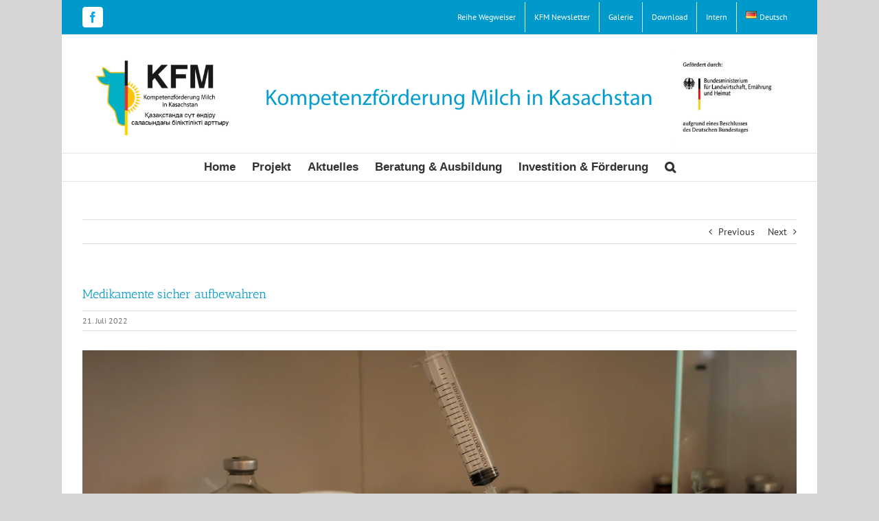

--- FILE ---
content_type: text/css
request_url: https://www.kfm-kasachstan.net/wp-content/uploads/fonts/1842e47c4cd9b4ad756ba48ea0796264/font.css?v=1662469844
body_size: 257
content:
/*
 * Font file created by Local Google Fonts 0.13
 * Created: Tue, 06 Sep 2022 13:10:43 +0000
 * Handle: bwg_googlefonts
*/

@font-face {
	font-family: 'Ubuntu';
	font-style: normal;
	font-weight: 300;
	font-display: fallback;
	src: url('ubuntu-v20-latin-300.eot?v=1662469843');
	src: local(''),
		url('ubuntu-v20-latin-300.eot?v=1662469843?#iefix') format('embedded-opentype'),
		url('ubuntu-v20-latin-300.woff2?v=1662469843') format('woff2'),
		url('ubuntu-v20-latin-300.woff?v=1662469843') format('woff'),
		url('ubuntu-v20-latin-300.ttf?v=1662469843') format('truetype'),
		url('ubuntu-v20-latin-300.svg?v=1662469843#Ubuntu') format('svg');
}

@font-face {
	font-family: 'Ubuntu';
	font-style: italic;
	font-weight: 300;
	font-display: fallback;
	src: url('ubuntu-v20-latin-300italic.eot?v=1662469843');
	src: local(''),
		url('ubuntu-v20-latin-300italic.eot?v=1662469843?#iefix') format('embedded-opentype'),
		url('ubuntu-v20-latin-300italic.woff2?v=1662469843') format('woff2'),
		url('ubuntu-v20-latin-300italic.woff?v=1662469843') format('woff'),
		url('ubuntu-v20-latin-300italic.ttf?v=1662469843') format('truetype'),
		url('ubuntu-v20-latin-300italic.svg?v=1662469843#Ubuntu') format('svg');
}

@font-face {
	font-family: 'Ubuntu';
	font-style: normal;
	font-weight: 400;
	font-display: fallback;
	src: url('ubuntu-v20-latin-regular.eot?v=1662469843');
	src: local(''),
		url('ubuntu-v20-latin-regular.eot?v=1662469843?#iefix') format('embedded-opentype'),
		url('ubuntu-v20-latin-regular.woff2?v=1662469843') format('woff2'),
		url('ubuntu-v20-latin-regular.woff?v=1662469843') format('woff'),
		url('ubuntu-v20-latin-regular.ttf?v=1662469843') format('truetype'),
		url('ubuntu-v20-latin-regular.svg?v=1662469843#Ubuntu') format('svg');
}

@font-face {
	font-family: 'Ubuntu';
	font-style: italic;
	font-weight: 400;
	font-display: fallback;
	src: url('ubuntu-v20-latin-italic.eot?v=1662469843');
	src: local(''),
		url('ubuntu-v20-latin-italic.eot?v=1662469843?#iefix') format('embedded-opentype'),
		url('ubuntu-v20-latin-italic.woff2?v=1662469843') format('woff2'),
		url('ubuntu-v20-latin-italic.woff?v=1662469843') format('woff'),
		url('ubuntu-v20-latin-italic.ttf?v=1662469843') format('truetype'),
		url('ubuntu-v20-latin-italic.svg?v=1662469843#Ubuntu') format('svg');
}

@font-face {
	font-family: 'Ubuntu';
	font-style: normal;
	font-weight: 500;
	font-display: fallback;
	src: url('ubuntu-v20-latin-500.eot?v=1662469843');
	src: local(''),
		url('ubuntu-v20-latin-500.eot?v=1662469843?#iefix') format('embedded-opentype'),
		url('ubuntu-v20-latin-500.woff2?v=1662469843') format('woff2'),
		url('ubuntu-v20-latin-500.woff?v=1662469843') format('woff'),
		url('ubuntu-v20-latin-500.ttf?v=1662469843') format('truetype'),
		url('ubuntu-v20-latin-500.svg?v=1662469843#Ubuntu') format('svg');
}

@font-face {
	font-family: 'Ubuntu';
	font-style: italic;
	font-weight: 500;
	font-display: fallback;
	src: url('ubuntu-v20-latin-500italic.eot?v=1662469843');
	src: local(''),
		url('ubuntu-v20-latin-500italic.eot?v=1662469843?#iefix') format('embedded-opentype'),
		url('ubuntu-v20-latin-500italic.woff2?v=1662469843') format('woff2'),
		url('ubuntu-v20-latin-500italic.woff?v=1662469843') format('woff'),
		url('ubuntu-v20-latin-500italic.ttf?v=1662469843') format('truetype'),
		url('ubuntu-v20-latin-500italic.svg?v=1662469843#Ubuntu') format('svg');
}

@font-face {
	font-family: 'Ubuntu';
	font-style: normal;
	font-weight: 700;
	font-display: fallback;
	src: url('ubuntu-v20-latin-700.eot?v=1662469843');
	src: local(''),
		url('ubuntu-v20-latin-700.eot?v=1662469843?#iefix') format('embedded-opentype'),
		url('ubuntu-v20-latin-700.woff2?v=1662469843') format('woff2'),
		url('ubuntu-v20-latin-700.woff?v=1662469843') format('woff'),
		url('ubuntu-v20-latin-700.ttf?v=1662469843') format('truetype'),
		url('ubuntu-v20-latin-700.svg?v=1662469843#Ubuntu') format('svg');
}

@font-face {
	font-family: 'Ubuntu';
	font-style: italic;
	font-weight: 700;
	font-display: fallback;
	src: url('ubuntu-v20-latin-700italic.eot?v=1662469843');
	src: local(''),
		url('ubuntu-v20-latin-700italic.eot?v=1662469843?#iefix') format('embedded-opentype'),
		url('ubuntu-v20-latin-700italic.woff2?v=1662469843') format('woff2'),
		url('ubuntu-v20-latin-700italic.woff?v=1662469843') format('woff'),
		url('ubuntu-v20-latin-700italic.ttf?v=1662469843') format('truetype'),
		url('ubuntu-v20-latin-700italic.svg?v=1662469843#Ubuntu') format('svg');
}

